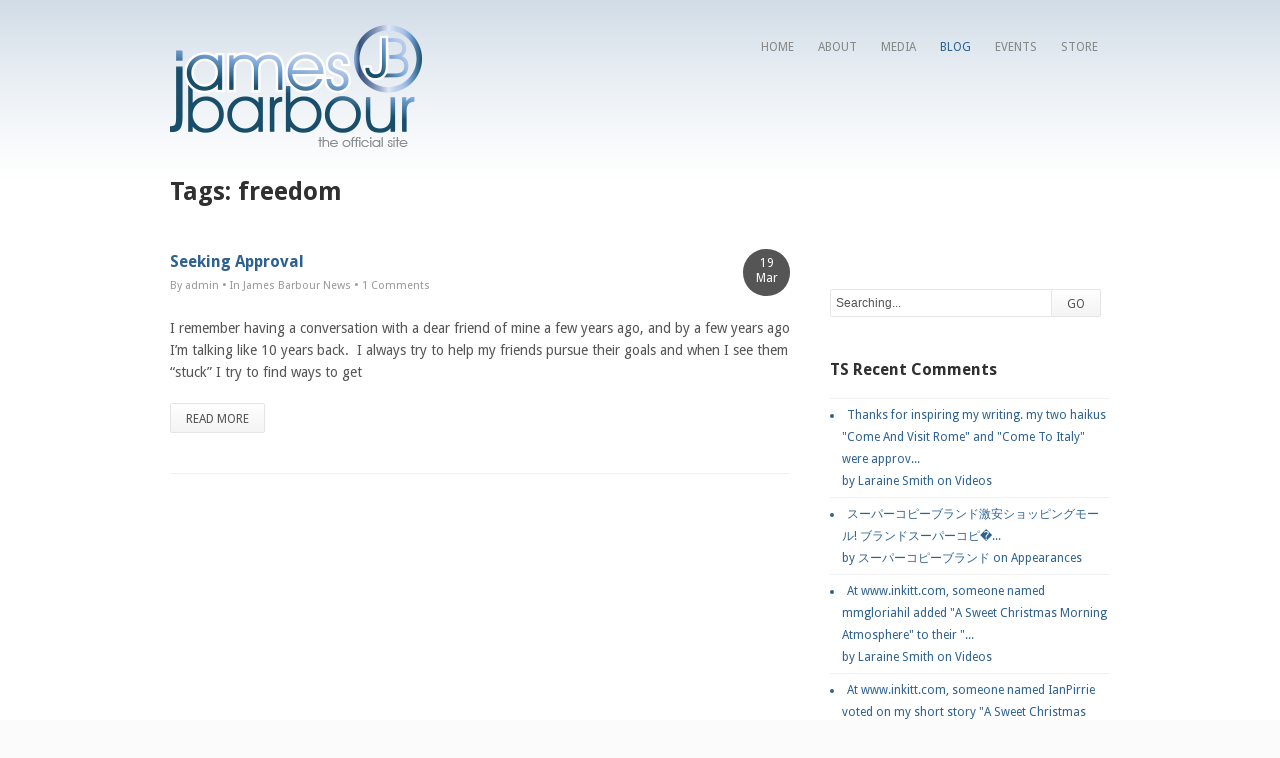

--- FILE ---
content_type: text/html; charset=UTF-8
request_url: https://jamesbarbour.com/tag/freedom/
body_size: 10498
content:
<!DOCTYPE html>
<html dir="ltr" lang="en-US" prefix="og: https://ogp.me/ns#" id="html">
<head>
<meta charset="UTF-8" />

<link rel="profile" href="http://gmpg.org/xfn/11" />



<link rel="alternate" id="templateurl" href="https://jamesbarbour.com/wp-content/themes/performs" />
<link rel="pingback" href="https://jamesbarbour.com/xmlrpc.php" />
<link href='https://fonts.googleapis.com/css?family=Droid+Sans:400,700' rel='stylesheet' type='text/css'>

<link rel="shortcut icon" href="https://jamesbarbour.com/wp-content/themes/performs/images/favicon.ico" />


	<style>img:is([sizes="auto" i], [sizes^="auto," i]) { contain-intrinsic-size: 3000px 1500px }</style>
	
		<!-- All in One SEO 4.8.1.1 - aioseo.com -->
		<title>freedom | James Barbour</title>
	<meta name="robots" content="max-image-preview:large" />
	<meta name="keywords" content="james barbour,braodway,the phantom of the opera,help,goals,dreams" />
	<link rel="canonical" href="https://jamesbarbour.com/tag/freedom/" />
	<meta name="generator" content="All in One SEO (AIOSEO) 4.8.1.1" />
		<script type="application/ld+json" class="aioseo-schema">
			{"@context":"https:\/\/schema.org","@graph":[{"@type":"BreadcrumbList","@id":"https:\/\/jamesbarbour.com\/tag\/freedom\/#breadcrumblist","itemListElement":[{"@type":"ListItem","@id":"https:\/\/jamesbarbour.com\/#listItem","position":1,"name":"Home","item":"https:\/\/jamesbarbour.com\/","nextItem":{"@type":"ListItem","@id":"https:\/\/jamesbarbour.com\/tag\/freedom\/#listItem","name":"freedom"}},{"@type":"ListItem","@id":"https:\/\/jamesbarbour.com\/tag\/freedom\/#listItem","position":2,"name":"freedom","previousItem":{"@type":"ListItem","@id":"https:\/\/jamesbarbour.com\/#listItem","name":"Home"}}]},{"@type":"CollectionPage","@id":"https:\/\/jamesbarbour.com\/tag\/freedom\/#collectionpage","url":"https:\/\/jamesbarbour.com\/tag\/freedom\/","name":"freedom | James Barbour","inLanguage":"en-US","isPartOf":{"@id":"https:\/\/jamesbarbour.com\/#website"},"breadcrumb":{"@id":"https:\/\/jamesbarbour.com\/tag\/freedom\/#breadcrumblist"}},{"@type":"Organization","@id":"https:\/\/jamesbarbour.com\/#organization","name":"James Barbour","description":"The Best Voice On Broadway","url":"https:\/\/jamesbarbour.com\/","sameAs":["https:\/\/facebook.com\/jamesbarbournow","https:\/\/x.com\/jamesbarbournow","https:\/\/instagram.com\/jamesbarbournow","https:\/\/tiktok.com\/@jamesbarbournow","https:\/\/pinterest.com\/jamesbarbournow","https:\/\/youtube.com\/jamesbarbournow","https:\/\/linkedin.com\/in\/jamesbarbournow"]},{"@type":"WebSite","@id":"https:\/\/jamesbarbour.com\/#website","url":"https:\/\/jamesbarbour.com\/","name":"James Barbour","description":"The Best Voice On Broadway","inLanguage":"en-US","publisher":{"@id":"https:\/\/jamesbarbour.com\/#organization"}}]}
		</script>
		<!-- All in One SEO -->

<link rel='dns-prefetch' href='//ws.sharethis.com' />
<link rel='dns-prefetch' href='//a.omappapi.com' />
<link rel="alternate" type="application/rss+xml" title="James Barbour &raquo; Feed" href="https://jamesbarbour.com/feed/" />
<link rel="alternate" type="application/rss+xml" title="James Barbour &raquo; Comments Feed" href="https://jamesbarbour.com/comments/feed/" />
<link rel="alternate" type="application/rss+xml" title="James Barbour &raquo; freedom Tag Feed" href="https://jamesbarbour.com/tag/freedom/feed/" />
		<!-- This site uses the Google Analytics by MonsterInsights plugin v9.11.1 - Using Analytics tracking - https://www.monsterinsights.com/ -->
		<!-- Note: MonsterInsights is not currently configured on this site. The site owner needs to authenticate with Google Analytics in the MonsterInsights settings panel. -->
					<!-- No tracking code set -->
				<!-- / Google Analytics by MonsterInsights -->
		<script type="text/javascript">
/* <![CDATA[ */
window._wpemojiSettings = {"baseUrl":"https:\/\/s.w.org\/images\/core\/emoji\/16.0.1\/72x72\/","ext":".png","svgUrl":"https:\/\/s.w.org\/images\/core\/emoji\/16.0.1\/svg\/","svgExt":".svg","source":{"concatemoji":"https:\/\/jamesbarbour.com\/wp-includes\/js\/wp-emoji-release.min.js?ver=6.8.3"}};
/*! This file is auto-generated */
!function(s,n){var o,i,e;function c(e){try{var t={supportTests:e,timestamp:(new Date).valueOf()};sessionStorage.setItem(o,JSON.stringify(t))}catch(e){}}function p(e,t,n){e.clearRect(0,0,e.canvas.width,e.canvas.height),e.fillText(t,0,0);var t=new Uint32Array(e.getImageData(0,0,e.canvas.width,e.canvas.height).data),a=(e.clearRect(0,0,e.canvas.width,e.canvas.height),e.fillText(n,0,0),new Uint32Array(e.getImageData(0,0,e.canvas.width,e.canvas.height).data));return t.every(function(e,t){return e===a[t]})}function u(e,t){e.clearRect(0,0,e.canvas.width,e.canvas.height),e.fillText(t,0,0);for(var n=e.getImageData(16,16,1,1),a=0;a<n.data.length;a++)if(0!==n.data[a])return!1;return!0}function f(e,t,n,a){switch(t){case"flag":return n(e,"\ud83c\udff3\ufe0f\u200d\u26a7\ufe0f","\ud83c\udff3\ufe0f\u200b\u26a7\ufe0f")?!1:!n(e,"\ud83c\udde8\ud83c\uddf6","\ud83c\udde8\u200b\ud83c\uddf6")&&!n(e,"\ud83c\udff4\udb40\udc67\udb40\udc62\udb40\udc65\udb40\udc6e\udb40\udc67\udb40\udc7f","\ud83c\udff4\u200b\udb40\udc67\u200b\udb40\udc62\u200b\udb40\udc65\u200b\udb40\udc6e\u200b\udb40\udc67\u200b\udb40\udc7f");case"emoji":return!a(e,"\ud83e\udedf")}return!1}function g(e,t,n,a){var r="undefined"!=typeof WorkerGlobalScope&&self instanceof WorkerGlobalScope?new OffscreenCanvas(300,150):s.createElement("canvas"),o=r.getContext("2d",{willReadFrequently:!0}),i=(o.textBaseline="top",o.font="600 32px Arial",{});return e.forEach(function(e){i[e]=t(o,e,n,a)}),i}function t(e){var t=s.createElement("script");t.src=e,t.defer=!0,s.head.appendChild(t)}"undefined"!=typeof Promise&&(o="wpEmojiSettingsSupports",i=["flag","emoji"],n.supports={everything:!0,everythingExceptFlag:!0},e=new Promise(function(e){s.addEventListener("DOMContentLoaded",e,{once:!0})}),new Promise(function(t){var n=function(){try{var e=JSON.parse(sessionStorage.getItem(o));if("object"==typeof e&&"number"==typeof e.timestamp&&(new Date).valueOf()<e.timestamp+604800&&"object"==typeof e.supportTests)return e.supportTests}catch(e){}return null}();if(!n){if("undefined"!=typeof Worker&&"undefined"!=typeof OffscreenCanvas&&"undefined"!=typeof URL&&URL.createObjectURL&&"undefined"!=typeof Blob)try{var e="postMessage("+g.toString()+"("+[JSON.stringify(i),f.toString(),p.toString(),u.toString()].join(",")+"));",a=new Blob([e],{type:"text/javascript"}),r=new Worker(URL.createObjectURL(a),{name:"wpTestEmojiSupports"});return void(r.onmessage=function(e){c(n=e.data),r.terminate(),t(n)})}catch(e){}c(n=g(i,f,p,u))}t(n)}).then(function(e){for(var t in e)n.supports[t]=e[t],n.supports.everything=n.supports.everything&&n.supports[t],"flag"!==t&&(n.supports.everythingExceptFlag=n.supports.everythingExceptFlag&&n.supports[t]);n.supports.everythingExceptFlag=n.supports.everythingExceptFlag&&!n.supports.flag,n.DOMReady=!1,n.readyCallback=function(){n.DOMReady=!0}}).then(function(){return e}).then(function(){var e;n.supports.everything||(n.readyCallback(),(e=n.source||{}).concatemoji?t(e.concatemoji):e.wpemoji&&e.twemoji&&(t(e.twemoji),t(e.wpemoji)))}))}((window,document),window._wpemojiSettings);
/* ]]> */
</script>
<link rel='stylesheet' id='nivoslider-css' href='https://jamesbarbour.com/wp-content/plugins/nivo-slider/scripts/nivo-slider/nivo-slider.css?ver=6.8.3' type='text/css' media='all' />
<link rel='stylesheet' id='general-css-css' href='https://jamesbarbour.com/wp-content/themes/performs/style.css?ver=6.8.3' type='text/css' media='all' />
<link rel='stylesheet' id='noscript-css-css' href='https://jamesbarbour.com/wp-content/themes/performs/noscript.css?ver=6.8.3' type='text/css' media='screen, all' />
<link rel='stylesheet' id='prettyPhoto-css-css' href='https://jamesbarbour.com/wp-content/themes/performs/prettyPhoto.css?ver=6.8.3' type='text/css' media='screen, all' />
<link rel='stylesheet' id='skitter-css-css' href='https://jamesbarbour.com/wp-content/themes/performs/skitter.css?ver=6.8.3' type='text/css' media='screen, all' />
<link rel='stylesheet' id='default.css-css' href='https://jamesbarbour.com/wp-content/themes/performs/styles/default.css?ver=6.8.3' type='text/css' media='all' />
<style id='wp-emoji-styles-inline-css' type='text/css'>

	img.wp-smiley, img.emoji {
		display: inline !important;
		border: none !important;
		box-shadow: none !important;
		height: 1em !important;
		width: 1em !important;
		margin: 0 0.07em !important;
		vertical-align: -0.1em !important;
		background: none !important;
		padding: 0 !important;
	}
</style>
<link rel='stylesheet' id='wp-block-library-css' href='https://jamesbarbour.com/wp-includes/css/dist/block-library/style.min.css?ver=6.8.3' type='text/css' media='all' />
<style id='classic-theme-styles-inline-css' type='text/css'>
/*! This file is auto-generated */
.wp-block-button__link{color:#fff;background-color:#32373c;border-radius:9999px;box-shadow:none;text-decoration:none;padding:calc(.667em + 2px) calc(1.333em + 2px);font-size:1.125em}.wp-block-file__button{background:#32373c;color:#fff;text-decoration:none}
</style>
<style id='global-styles-inline-css' type='text/css'>
:root{--wp--preset--aspect-ratio--square: 1;--wp--preset--aspect-ratio--4-3: 4/3;--wp--preset--aspect-ratio--3-4: 3/4;--wp--preset--aspect-ratio--3-2: 3/2;--wp--preset--aspect-ratio--2-3: 2/3;--wp--preset--aspect-ratio--16-9: 16/9;--wp--preset--aspect-ratio--9-16: 9/16;--wp--preset--color--black: #000000;--wp--preset--color--cyan-bluish-gray: #abb8c3;--wp--preset--color--white: #ffffff;--wp--preset--color--pale-pink: #f78da7;--wp--preset--color--vivid-red: #cf2e2e;--wp--preset--color--luminous-vivid-orange: #ff6900;--wp--preset--color--luminous-vivid-amber: #fcb900;--wp--preset--color--light-green-cyan: #7bdcb5;--wp--preset--color--vivid-green-cyan: #00d084;--wp--preset--color--pale-cyan-blue: #8ed1fc;--wp--preset--color--vivid-cyan-blue: #0693e3;--wp--preset--color--vivid-purple: #9b51e0;--wp--preset--gradient--vivid-cyan-blue-to-vivid-purple: linear-gradient(135deg,rgba(6,147,227,1) 0%,rgb(155,81,224) 100%);--wp--preset--gradient--light-green-cyan-to-vivid-green-cyan: linear-gradient(135deg,rgb(122,220,180) 0%,rgb(0,208,130) 100%);--wp--preset--gradient--luminous-vivid-amber-to-luminous-vivid-orange: linear-gradient(135deg,rgba(252,185,0,1) 0%,rgba(255,105,0,1) 100%);--wp--preset--gradient--luminous-vivid-orange-to-vivid-red: linear-gradient(135deg,rgba(255,105,0,1) 0%,rgb(207,46,46) 100%);--wp--preset--gradient--very-light-gray-to-cyan-bluish-gray: linear-gradient(135deg,rgb(238,238,238) 0%,rgb(169,184,195) 100%);--wp--preset--gradient--cool-to-warm-spectrum: linear-gradient(135deg,rgb(74,234,220) 0%,rgb(151,120,209) 20%,rgb(207,42,186) 40%,rgb(238,44,130) 60%,rgb(251,105,98) 80%,rgb(254,248,76) 100%);--wp--preset--gradient--blush-light-purple: linear-gradient(135deg,rgb(255,206,236) 0%,rgb(152,150,240) 100%);--wp--preset--gradient--blush-bordeaux: linear-gradient(135deg,rgb(254,205,165) 0%,rgb(254,45,45) 50%,rgb(107,0,62) 100%);--wp--preset--gradient--luminous-dusk: linear-gradient(135deg,rgb(255,203,112) 0%,rgb(199,81,192) 50%,rgb(65,88,208) 100%);--wp--preset--gradient--pale-ocean: linear-gradient(135deg,rgb(255,245,203) 0%,rgb(182,227,212) 50%,rgb(51,167,181) 100%);--wp--preset--gradient--electric-grass: linear-gradient(135deg,rgb(202,248,128) 0%,rgb(113,206,126) 100%);--wp--preset--gradient--midnight: linear-gradient(135deg,rgb(2,3,129) 0%,rgb(40,116,252) 100%);--wp--preset--font-size--small: 13px;--wp--preset--font-size--medium: 20px;--wp--preset--font-size--large: 36px;--wp--preset--font-size--x-large: 42px;--wp--preset--spacing--20: 0.44rem;--wp--preset--spacing--30: 0.67rem;--wp--preset--spacing--40: 1rem;--wp--preset--spacing--50: 1.5rem;--wp--preset--spacing--60: 2.25rem;--wp--preset--spacing--70: 3.38rem;--wp--preset--spacing--80: 5.06rem;--wp--preset--shadow--natural: 6px 6px 9px rgba(0, 0, 0, 0.2);--wp--preset--shadow--deep: 12px 12px 50px rgba(0, 0, 0, 0.4);--wp--preset--shadow--sharp: 6px 6px 0px rgba(0, 0, 0, 0.2);--wp--preset--shadow--outlined: 6px 6px 0px -3px rgba(255, 255, 255, 1), 6px 6px rgba(0, 0, 0, 1);--wp--preset--shadow--crisp: 6px 6px 0px rgba(0, 0, 0, 1);}:where(.is-layout-flex){gap: 0.5em;}:where(.is-layout-grid){gap: 0.5em;}body .is-layout-flex{display: flex;}.is-layout-flex{flex-wrap: wrap;align-items: center;}.is-layout-flex > :is(*, div){margin: 0;}body .is-layout-grid{display: grid;}.is-layout-grid > :is(*, div){margin: 0;}:where(.wp-block-columns.is-layout-flex){gap: 2em;}:where(.wp-block-columns.is-layout-grid){gap: 2em;}:where(.wp-block-post-template.is-layout-flex){gap: 1.25em;}:where(.wp-block-post-template.is-layout-grid){gap: 1.25em;}.has-black-color{color: var(--wp--preset--color--black) !important;}.has-cyan-bluish-gray-color{color: var(--wp--preset--color--cyan-bluish-gray) !important;}.has-white-color{color: var(--wp--preset--color--white) !important;}.has-pale-pink-color{color: var(--wp--preset--color--pale-pink) !important;}.has-vivid-red-color{color: var(--wp--preset--color--vivid-red) !important;}.has-luminous-vivid-orange-color{color: var(--wp--preset--color--luminous-vivid-orange) !important;}.has-luminous-vivid-amber-color{color: var(--wp--preset--color--luminous-vivid-amber) !important;}.has-light-green-cyan-color{color: var(--wp--preset--color--light-green-cyan) !important;}.has-vivid-green-cyan-color{color: var(--wp--preset--color--vivid-green-cyan) !important;}.has-pale-cyan-blue-color{color: var(--wp--preset--color--pale-cyan-blue) !important;}.has-vivid-cyan-blue-color{color: var(--wp--preset--color--vivid-cyan-blue) !important;}.has-vivid-purple-color{color: var(--wp--preset--color--vivid-purple) !important;}.has-black-background-color{background-color: var(--wp--preset--color--black) !important;}.has-cyan-bluish-gray-background-color{background-color: var(--wp--preset--color--cyan-bluish-gray) !important;}.has-white-background-color{background-color: var(--wp--preset--color--white) !important;}.has-pale-pink-background-color{background-color: var(--wp--preset--color--pale-pink) !important;}.has-vivid-red-background-color{background-color: var(--wp--preset--color--vivid-red) !important;}.has-luminous-vivid-orange-background-color{background-color: var(--wp--preset--color--luminous-vivid-orange) !important;}.has-luminous-vivid-amber-background-color{background-color: var(--wp--preset--color--luminous-vivid-amber) !important;}.has-light-green-cyan-background-color{background-color: var(--wp--preset--color--light-green-cyan) !important;}.has-vivid-green-cyan-background-color{background-color: var(--wp--preset--color--vivid-green-cyan) !important;}.has-pale-cyan-blue-background-color{background-color: var(--wp--preset--color--pale-cyan-blue) !important;}.has-vivid-cyan-blue-background-color{background-color: var(--wp--preset--color--vivid-cyan-blue) !important;}.has-vivid-purple-background-color{background-color: var(--wp--preset--color--vivid-purple) !important;}.has-black-border-color{border-color: var(--wp--preset--color--black) !important;}.has-cyan-bluish-gray-border-color{border-color: var(--wp--preset--color--cyan-bluish-gray) !important;}.has-white-border-color{border-color: var(--wp--preset--color--white) !important;}.has-pale-pink-border-color{border-color: var(--wp--preset--color--pale-pink) !important;}.has-vivid-red-border-color{border-color: var(--wp--preset--color--vivid-red) !important;}.has-luminous-vivid-orange-border-color{border-color: var(--wp--preset--color--luminous-vivid-orange) !important;}.has-luminous-vivid-amber-border-color{border-color: var(--wp--preset--color--luminous-vivid-amber) !important;}.has-light-green-cyan-border-color{border-color: var(--wp--preset--color--light-green-cyan) !important;}.has-vivid-green-cyan-border-color{border-color: var(--wp--preset--color--vivid-green-cyan) !important;}.has-pale-cyan-blue-border-color{border-color: var(--wp--preset--color--pale-cyan-blue) !important;}.has-vivid-cyan-blue-border-color{border-color: var(--wp--preset--color--vivid-cyan-blue) !important;}.has-vivid-purple-border-color{border-color: var(--wp--preset--color--vivid-purple) !important;}.has-vivid-cyan-blue-to-vivid-purple-gradient-background{background: var(--wp--preset--gradient--vivid-cyan-blue-to-vivid-purple) !important;}.has-light-green-cyan-to-vivid-green-cyan-gradient-background{background: var(--wp--preset--gradient--light-green-cyan-to-vivid-green-cyan) !important;}.has-luminous-vivid-amber-to-luminous-vivid-orange-gradient-background{background: var(--wp--preset--gradient--luminous-vivid-amber-to-luminous-vivid-orange) !important;}.has-luminous-vivid-orange-to-vivid-red-gradient-background{background: var(--wp--preset--gradient--luminous-vivid-orange-to-vivid-red) !important;}.has-very-light-gray-to-cyan-bluish-gray-gradient-background{background: var(--wp--preset--gradient--very-light-gray-to-cyan-bluish-gray) !important;}.has-cool-to-warm-spectrum-gradient-background{background: var(--wp--preset--gradient--cool-to-warm-spectrum) !important;}.has-blush-light-purple-gradient-background{background: var(--wp--preset--gradient--blush-light-purple) !important;}.has-blush-bordeaux-gradient-background{background: var(--wp--preset--gradient--blush-bordeaux) !important;}.has-luminous-dusk-gradient-background{background: var(--wp--preset--gradient--luminous-dusk) !important;}.has-pale-ocean-gradient-background{background: var(--wp--preset--gradient--pale-ocean) !important;}.has-electric-grass-gradient-background{background: var(--wp--preset--gradient--electric-grass) !important;}.has-midnight-gradient-background{background: var(--wp--preset--gradient--midnight) !important;}.has-small-font-size{font-size: var(--wp--preset--font-size--small) !important;}.has-medium-font-size{font-size: var(--wp--preset--font-size--medium) !important;}.has-large-font-size{font-size: var(--wp--preset--font-size--large) !important;}.has-x-large-font-size{font-size: var(--wp--preset--font-size--x-large) !important;}
:where(.wp-block-post-template.is-layout-flex){gap: 1.25em;}:where(.wp-block-post-template.is-layout-grid){gap: 1.25em;}
:where(.wp-block-columns.is-layout-flex){gap: 2em;}:where(.wp-block-columns.is-layout-grid){gap: 2em;}
:root :where(.wp-block-pullquote){font-size: 1.5em;line-height: 1.6;}
</style>
<link rel='stylesheet' id='ytirstylesheet-css' href='https://jamesbarbour.com/wp-content/plugins/featured-youtubeimage-slider/css/style.css?ver=6.8.3' type='text/css' media='all' />
<link rel='stylesheet' id='LeadConnector-css' href='https://jamesbarbour.com/wp-content/plugins/leadconnector/public/css/lc-public.css?ver=3.0.7' type='text/css' media='all' />
<link rel='stylesheet' id='arve-css' href='https://jamesbarbour.com/wp-content/plugins/advanced-responsive-video-embedder/build/main.css?ver=10.6.12' type='text/css' media='all' />
<style id='akismet-widget-style-inline-css' type='text/css'>

			.a-stats {
				--akismet-color-mid-green: #357b49;
				--akismet-color-white: #fff;
				--akismet-color-light-grey: #f6f7f7;

				max-width: 350px;
				width: auto;
			}

			.a-stats * {
				all: unset;
				box-sizing: border-box;
			}

			.a-stats strong {
				font-weight: 600;
			}

			.a-stats a.a-stats__link,
			.a-stats a.a-stats__link:visited,
			.a-stats a.a-stats__link:active {
				background: var(--akismet-color-mid-green);
				border: none;
				box-shadow: none;
				border-radius: 8px;
				color: var(--akismet-color-white);
				cursor: pointer;
				display: block;
				font-family: -apple-system, BlinkMacSystemFont, 'Segoe UI', 'Roboto', 'Oxygen-Sans', 'Ubuntu', 'Cantarell', 'Helvetica Neue', sans-serif;
				font-weight: 500;
				padding: 12px;
				text-align: center;
				text-decoration: none;
				transition: all 0.2s ease;
			}

			/* Extra specificity to deal with TwentyTwentyOne focus style */
			.widget .a-stats a.a-stats__link:focus {
				background: var(--akismet-color-mid-green);
				color: var(--akismet-color-white);
				text-decoration: none;
			}

			.a-stats a.a-stats__link:hover {
				filter: brightness(110%);
				box-shadow: 0 4px 12px rgba(0, 0, 0, 0.06), 0 0 2px rgba(0, 0, 0, 0.16);
			}

			.a-stats .count {
				color: var(--akismet-color-white);
				display: block;
				font-size: 1.5em;
				line-height: 1.4;
				padding: 0 13px;
				white-space: nowrap;
			}
		
</style>
<script type="text/javascript" src="https://jamesbarbour.com/wp-includes/js/jquery/jquery.min.js?ver=3.7.1" id="jquery-core-js"></script>
<script type="text/javascript" src="https://jamesbarbour.com/wp-includes/js/jquery/jquery-migrate.min.js?ver=3.4.1" id="jquery-migrate-js"></script>
<script type="text/javascript" src="https://jamesbarbour.com/wp-content/themes/performs/js/jquery.prettyPhoto.js?ver=6.8.3" id="jprettyPhoto-js"></script>
<script type="text/javascript" src="https://jamesbarbour.com/wp-content/themes/performs/js/ts-portfolio-fade.js?ver=6.8.3" id="jportfoliofade-js"></script>
<script type="text/javascript" src="https://jamesbarbour.com/wp-content/themes/performs/js/jquery.cycle.all.min.js?ver=6.8.3" id="jcycle-js"></script>
<script type="text/javascript" src="https://jamesbarbour.com/wp-content/themes/performs/js/hoverIntent.js?ver=6.8.3" id="jhoverIntent-js"></script>
<script type="text/javascript" src="https://jamesbarbour.com/wp-content/themes/performs/js/jquery.easing.1.3.js?ver=6.8.3" id="jeasing-js"></script>
<script type="text/javascript" src="https://jamesbarbour.com/wp-content/themes/performs/js/superfish.js?ver=6.8.3" id="jsuperfish-js"></script>
<script type="text/javascript" src="https://jamesbarbour.com/wp-content/themes/performs/js/supersubs.js?ver=6.8.3" id="jsupersubs-js"></script>
<script type="text/javascript" src="https://ws.sharethis.com/button/buttons.js?ver=6.8.3" id="sharethis-js"></script>
<link rel="https://api.w.org/" href="https://jamesbarbour.com/wp-json/" /><link rel="alternate" title="JSON" type="application/json" href="https://jamesbarbour.com/wp-json/wp/v2/tags/240" /><link rel="EditURI" type="application/rsd+xml" title="RSD" href="https://jamesbarbour.com/xmlrpc.php?rsd" />
<meta name="generator" content="WordPress 6.8.3" />
<meta name="facebook-domain-verification" content="w3amiwthneix91aowwbqib25fph88f" /><style type="text/css">.recentcomments a{display:inline !important;padding:0 !important;margin:0 !important;}</style><style type="text/css">.recentcomments a{display:inline !important;padding:0 !important;margin:0 !important;}</style><!-- ////////////////////////////////// -->
<!-- //      Javascript Files        // -->
<!-- ////////////////////////////////// -->
<script type="text/javascript">
jQuery(document).ready(function(){

	

	//Menu
	jQuery("ul.sf-menu").supersubs({ 
	minWidth		: 12,		// requires em unit.
	maxWidth		: 15,		// requires em unit.
	extraWidth		: 1	// extra width can ensure lines don't sometimes turn over due to slight browser differences in how they round-off values
						   // due to slight rounding differences and font-family 
	}).superfish();  // call supersubs first, then superfish, so that subs are 
					 // not display:none when measuring. Call before initialising 

	//jQuery tab
	jQuery(".tab-content").hide(); //Hide all content
	jQuery("ul.tabs li:first").addClass("active").show(); //Activate first tab
	jQuery(".tab-content:first").show(); //Show first tab content
	//On Click Event
	jQuery("ul.tabs li").click(function() {
		jQuery("ul.tabs li").removeClass("active"); //Remove any "active" class
		jQuery(this).addClass("active"); //Add "active" class to selected tab
		jQuery(".tab-content").hide(); //Hide all tab content
		var activeTab = jQuery(this).find("a").attr("href"); //Find the rel attribute value to identify the active tab + content
		jQuery(activeTab).fadeIn(200); //Fade in the active content
		return false;
	});
	
	//jQuery toggle
	jQuery(".toggle_container").hide();
	jQuery("h2.trigger").click(function(){
		jQuery(this).toggleClass("active").next().slideToggle("slow");
	});
	
	//Widget testimonial
	function onAfter(curr, next, opts, fwd) {
	  var $ht = jQuery(this).height();
	
	  //set the container's height to that of the current slide
	  jQuery(this).parent().animate({height: $ht});
	}
	
	jQuery('.boxslideshow').cycle({
	timeout: 6000,
	fx:      'fade',       
	pause:   0,
	cleartypeNoBg:true,
	pauseOnPagerHover: 0,
	after: onAfter
	});
	
	jQuery('.boxslideshow2').cycle({
	timeout: 6000,
	fx:      'scrollUp',       
	pause:   0,
	cleartypeNoBg:true,
	pauseOnPagerHover: 0,
	after: onAfter
	});

	// Portfolio Lightbox
	jQuery("a[rel^='prettyPhoto']").prettyPhoto({animationSpeed:'slow',theme:'facebook',slideshow:2000, gallery_markup:""});

	
		
});
</script>
		
        
		<style type="text/css" media="screen">
			body{
			color:;
						}
			
			#wrapper-top{
			border-color:;
						}
			#wrapper-header{
									}
			#wrapper-content{
						}
			#wrapper-beforefooter{
									}
			#wrapper-footer{
						}
			
			
			/*=== BODY AND CONTENT === */
			a, a:visited, .colortext, #sidebar ul li a, #sidebar ul li a:visited, #sidebar ul li li, ul.tabs li a:hover, html ul.tabs li.active,
			html ul.tabs li.active a:hover,
			html ul.tabs li.active a,
			.testi-info{color:;}
			a:hover, #sidebar ul li li:hover, #sidebar ul li a:hover{color:;}
			h1, h2, h3, h4, h5, h6, .pagetitle a, .pagetitle a:visited{color:;}
			
			#sidebar .widget_text ul li,
			#sidebar .widget_text ul li:hover,
			#sidebar ul li.widget_ts_recent_posts a,
			#sidebar ul li.widget_ts_recent_posts a:visited,
			#sidebar ul li.widget_ts_recent_posts li a:hover,
			#sidebar ul li.widget_ts_recent_posts li:hover,
			.testi-desc, .testi-quote p, ul.tabs li a, ul.tabs li a:visited{color:;}
			
			.entry-utility, .entry-utility a, .entry-utility a:visited{color:;}
			
			/* dropcaps */
			.post-date, .dropcap2, .dropcap3{
			background-color:;
			color:;
			}
			
			
			/* border and line */
			hr {
			color:;
			background:;
			}
			
			
			.separator.line div, .ts-display-separator div,  #content .wp-caption{background:;}
			.post, #sidebar ul li li, #sidebar ul li li:first-child, #tab-body, .ts-testimonial, #entry-author-info, #content .gallery img, .commentlist .comment-body,
			table th, table, tr td, input[type="text"], input[type="password"],textarea, select, #searchform input[type="submit"] {
			border-color:;
			}
			
			.frame, .ts-display-pf-col-2 .ts-display-pf-img, .ts-display-pf-col-3 .ts-display-pf-img, .ts-display-pf-col-4 .ts-display-pf-img, .ts-display-pf-col-6 .ts-display-pf-img, .sticky, #portfolio-gallery #frame-slider-portfolio img{	
			border-color:;
			background:;
			}
			
			/* button */
			.button, .button:visited, input[type="submit"]{
			color:;
			border-color:;
			background:;
			background: -webkit-gradient(linear, left top, left bottom, from(), to());
			background: -moz-linear-gradient(top,  ,  );
			background: -o-linear-gradient(top,  ,  );
			filter:  progid:DXImageTransform.Microsoft.gradient(startColorstr='', endColorstr='');
			}
			
			.button:hover, input[type="submit"]:hover{
				color:;
				background:;
				background: -webkit-gradient(linear, left top, left bottom, from(), to());
				background: -moz-linear-gradient(top,  ,  );
				background: -o-linear-gradient(top,  ,  );
				filter:  progid:DXImageTransform.Microsoft.gradient(startColorstr='', endColorstr='');
			}
			
			
			/*=== TOP AND MENU === */
			#topnav a, .sf-menu a, .sf-menu a:visited{color:}
			#topnav a:hover,
			#topnav li a:hover,
			#topnav .current_page_item > a, #topnav  .current_page_item > a:hover,
			#topnav .current_page_parent > a, #topnav .current_page_parent > a:hover,
			#topnav .current-menu-parent > a, #topnav .current-menu-parent > a:hover,
			#topnav .current-menu-item > a, #topnav .current-menu-item > a:hover
			{color:}
			
			  	/* sub menu */
				#topnav ul a, .sf-menu ul a, .sf-menu ul a:visited{color:}
				#topnav ul .current_page_item > a,
				#topnav ul .current_page_parent > a, #topnav ul .current_page_parent > a:hover,
				#topnav ul .current-menu-parent > a, #topnav ul .current-menu-parent > a:hover,
				#topnav ul .current-menu-item a, #topnav ul .current-menu-item > a:hover,
				#topnav ul li a:hover{color: !important}
				.sf-menu ul, .sf-menu li li{border-color:}
				.sf-menu li li{background:}
				
			
			/*=== HEADER === */
			.pagetitle{color:}
			.label_skitter h3, .label_skitter h3 a, .label_skitter h3 a:visited{color: !important}
			.label_skitter{
			color:;
			background:; 
			}
			
			/*=== BOTTOM === */
			.foot-col .widget-title{color:}
			.foot-col .widget-container li{border-color:}
			.foot-col .widget-container, .foot-col .widget-container li a, .foot-col .widget-container li a:visited{color:}
			.foot-col .widget-container li a:hover{color:}
			
			/*=== FOOTER === */
			#footer, #footer a, #footer a:visited{color:;}
			
        </style>
        
       <meta name="google-site-verification" content="TVhOoLRPKLtQNttOSz5KeKVSbROiGqRu0tNP2KCiRco" />
</head>

<body class="archive tag tag-freedom tag-240 wp-theme-performs">
<div id="wrapper">
    
    <div id="wrapper-top">  
    	<div class="container">
        <div id="top">
            <div id="logo" class="four columns">
						        
            <a href="https://jamesbarbour.com/" title="James Barbour" >
                <img src="https://jamesbarbour.com/wp-content/uploads/2013/12/logo.png" alt="" />
            </a>
            
		        
            </div><!--#logo-->
            <div id="nav" class="eight columns">
				<ul id="topnav" class="sf-menu"><li id="menu-item-1045" class="menu-item menu-item-type-post_type menu-item-object-page menu-item-home menu-item-1045"><a href="https://jamesbarbour.com/">Home</a></li>
<li id="menu-item-1037" class="menu-item menu-item-type-post_type menu-item-object-page menu-item-1037"><a href="https://jamesbarbour.com/about-jamesbarbour/">About</a></li>
<li id="menu-item-829" class="menu-item menu-item-type-custom menu-item-object-custom menu-item-has-children menu-item-829"><a href="#">Media</a>
<ul class="sub-menu">
	<li id="menu-item-1041" class="menu-item menu-item-type-post_type menu-item-object-page menu-item-1041"><a href="https://jamesbarbour.com/photos/">Photos (Album Covers)</a></li>
	<li id="menu-item-1134" class="menu-item menu-item-type-post_type menu-item-object-page menu-item-1134"><a href="https://jamesbarbour.com/performance-photos/">Photos (Performance)</a></li>
	<li id="menu-item-854" class="menu-item menu-item-type-post_type menu-item-object-page menu-item-854"><a href="https://jamesbarbour.com/videos/">Videos</a></li>
	<li id="menu-item-1038" class="menu-item menu-item-type-post_type menu-item-object-page menu-item-1038"><a href="https://jamesbarbour.com/star-power-hour/">RADIO</a></li>
</ul>
</li>
<li id="menu-item-1049" class="menu-item menu-item-type-post_type menu-item-object-page current_page_parent menu-item-1049"><a href="https://jamesbarbour.com/blog/">BLOG</a></li>
<li id="menu-item-853" class="menu-item menu-item-type-post_type menu-item-object-page menu-item-853"><a href="https://jamesbarbour.com/calendar/">Events</a></li>
<li id="menu-item-1512" class="menu-item menu-item-type-post_type menu-item-object-page menu-item-has-children menu-item-1512"><a href="https://jamesbarbour.com/store/broadway-in-concert/">STORE</a>
<ul class="sub-menu">
	<li id="menu-item-1044" class="menu-item menu-item-type-post_type menu-item-object-page menu-item-1044"><a href="https://jamesbarbour.com/store/broadway-in-concert/">GET THE MUSIC</a></li>
	<li id="menu-item-1043" class="menu-item menu-item-type-post_type menu-item-object-page menu-item-1043"><a href="https://jamesbarbour.com/store/apparel/">APPAREL and FUN STUFF</a></li>
</ul>
</li>
</ul>            </div><!--#nav-->
            <div class="clear"></div>
        </div><!--#top-->
        </div><!--container-->
    </div><!--#wrapper-top-->
    
   
    <div id="wrapper-header">
    	<div class="container"> 
		<div id="header" class="twelve columns">
            
             <h1 class="pagetitle">Tags: <span>freedom</span> </h1>           <div id="fb-root"></div>
<script>(function(d, s, id) {
  var js, fjs = d.getElementsByTagName(s)[0];
  if (d.getElementById(id)) return;
  js = d.createElement(s); js.id = id;
  js.src = "//connect.facebook.net/en_US/all.js#xfbml=1&appId=553250351386860";
  fjs.parentNode.insertBefore(js, fjs);
}(document, 'script', 'facebook-jssdk'));</script>
		</div><!--#header-->
        </div><!--container-->
    </div><!--#wrapper-header-->

	    
	<div id="wrapper-content">
    	<div class="container">
		<div id="main-content" class="twelve columns">
        
            <div id="content" class="positionleft">
            	
				
            
					



		<div id="post-1529" class="post-1529 post type-post status-publish format-standard hentry category-james-barbour-news tag-broadway tag-dreams tag-elon-musk tag-freedom tag-goals tag-grant-cardone tag-hollywood tag-inner-strength tag-james-barbour tag-selfish tag-the-phantom-of-the-opera tag-truth">
    
    
            <div class="post-date">19<br />Mar</div>            
            <h2 class="posttitle"><a href="https://jamesbarbour.com/seeking-approval/" title="Permalink to Seeking Approval" rel="bookmark">Seeking Approval</a></h2>
            
                            <div class="entry-utility">
                <a href="https://jamesbarbour.com/author/admin/">By admin</a> &bull;
                In <a href="https://jamesbarbour.com/category/james-barbour-news/" rel="category tag">James Barbour News</a> &bull; 
                <a href="https://jamesbarbour.com/seeking-approval/#comments">1 Comments</a>            </div>
            
            <div id="postcontent" class="entry-content">
    
                        
                 <p>I remember having a conversation with a dear friend of mine a few years ago, and by a few years ago I&#8217;m talking like 10 years back.  I always try to help my friends pursue their goals and when I see them &#8220;stuck&#8221; I try to find ways to get</p>
         
                                
                    <a href="https://jamesbarbour.com/seeking-approval/" title="Permalink to Seeking Approval" rel="bookmark" class="button">Read More</a>
                    
                                         
                    <div id="share">
                        <span class='st_facebook_hcount' st_title='Seeking Approval' st_url='https://jamesbarbour.com/seeking-approval/' displayText='share'></span>
                        <span class='st_plusone_hcount' st_title='Seeking Approval' st_url='https://jamesbarbour.com/seeking-approval/' displayText='share'></span>
                        <span class='st_twitter_hcount' st_title='Seeking Approval' st_url='https://jamesbarbour.com/seeking-approval/' displayText='share'></span>
                    </div>
                                    
                                  
            </div>
            
		<div class="clear"></div>
	</div><!-- end .post -->
	
	


            </div><!-- .content -->
            
            <div id="sidebar" class="positionright">
           	 <noindex><div class="widget-area">
	<ul><li id="text-8" class="widget-container widget_text">			<div class="textwidget"><meta name="google-site-verification" content="lnL4ojwuwEKHAVQbSmkP9w6t7CbAaoCuAJj7UdIFsNE" /></div>
		</li></ul><ul><li id="search-2" class="widget-container widget_search"><form method="get" id="searchform" action="https://jamesbarbour.com/">
<div>
    <input type="text" name="s" id="s" value="Searching..." onfocus="if (this.value == 'Searching...')this.value = '';" onblur="if (this.value == '')this.value = 'Searching...';" />			<input type="submit" id="searchsubmit" value="Go" class="button" />
</div>
</form>

</li></ul><ul><li id="text-2" class="widget-container widget_text">			<div class="textwidget"></div>
		</li></ul>        <ul><li id="recent-comments-2" class="widget-container widget_recent_comments">            <h2 class="widget-title">TS Recent Comments</h2>            <ul id="ts-recent">
                            <li class="recentcomments">
                    Thanks for inspiring my writing. my two haikus "Come And Visit Rome" and "Come To Italy" were approv...                    <br />
                    by&nbsp;<a href="http://NONE" class="url" rel="ugc external nofollow">Laraine Smith</a> on <a href="https://jamesbarbour.com/videos/#comment-177871">Videos</a>                </li>
                            <li class="recentcomments">
                    スーパーコピーブランド激安ショッピングモール!
ブランドスーパーコピ�...                    <br />
                    by&nbsp;<a href="http://www.brandiwc.com" class="url" rel="ugc external nofollow">スーパーコピーブランド</a> on <a href="https://jamesbarbour.com/blog/appearances/#comment-177309">Appearances</a>                </li>
                            <li class="recentcomments">
                    At www.inkitt.com, someone named mmgloriahil added "A Sweet Christmas Morning Atmosphere" to their "...                    <br />
                    by&nbsp;Laraine Smith on <a href="https://jamesbarbour.com/videos/#comment-177100">Videos</a>                </li>
                            <li class="recentcomments">
                    At www.inkitt.com, someone named IanPirrie voted on my short story "A Sweet Christmas Morning Atmosp...                    <br />
                    by&nbsp;Laraine Smith on <a href="https://jamesbarbour.com/videos/#comment-176875">Videos</a>                </li>
                            <li class="recentcomments">
                    At www.poetrynation.com, my poem "Christmas Miracles" got 4 stars out of 5. At www.inkitt.com, this ...                    <br />
                    by&nbsp;Laraine Smith on <a href="https://jamesbarbour.com/videos/#comment-176526">Videos</a>                </li>
                        </ul>
        </li></ul><ul><li id="categories-2" class="widget-container widget_categories"><h2 class="widget-title">Categories</h2>
			<ul>
					<li class="cat-item cat-item-3"><a href="https://jamesbarbour.com/category/blog/">Blog</a>
</li>
	<li class="cat-item cat-item-14"><a href="https://jamesbarbour.com/category/james-barbour-news/concerts/">Concerts</a>
</li>
	<li class="cat-item cat-item-4"><a href="https://jamesbarbour.com/category/design-2/">Design</a>
</li>
	<li class="cat-item cat-item-1"><a href="https://jamesbarbour.com/category/james-barbour-news/">James Barbour News</a>
</li>
	<li class="cat-item cat-item-13"><a href="https://jamesbarbour.com/category/james-barbour-news/sph/">Star Power Hour</a>
</li>
	<li class="cat-item cat-item-232"><a href="https://jamesbarbour.com/category/weight-loss/">Weight Loss</a>
</li>
			</ul>

			</li></ul></div></noindex>            </div>
            
            <div class="clearfix"></div>
            
		</div><!-- #main-content -->
        </div><!--container-->
    </div><!--#wrapper-content-->
    

	<div id="wrapper-beforefooter">
		<div class="container foot-col">
				<div class="three columns">
              	 	<div class="widget-area">
	<div class="widget-bottom"><ul><li id="text-9" class="widget-container widget_text">			<div class="textwidget"><p><a href="https://app.gohighlevel.com/v2/preview/m37gkpRN6S7VGMe7NZ4M?notrack=true">Privacy Policy</a> &#8211; <a href="https://app.gohighlevel.com/v2/preview/lSjwNpEaDFroSNjLYV1j">Terms of Service</a></p>
</div>
		</li></ul></div></div>
				</div>
				<div class="three columns">
                	<div class="widget-area">
	<div class="widget-bottom"><ul><li id="text-7" class="widget-container widget_text">			<div class="textwidget"><p><strong><a href="https://app.gohighlevel.com/v2/preview/m37gkpRN6S7VGMe7NZ4M?notrack=true">Privacy Policy</a></strong></p>
<p><strong><a href="https://app.gohighlevel.com/v2/preview/lSjwNpEaDFroSNjLYV1j">Terms of Service</a></strong></p>
</div>
		</li></ul></div></div>
				</div>
				<div class="three columns">
              	 <div class="widget-area">
	</div>
				</div>
				<div class="three columns">
                	<div class="widget-area">
	</div>
				</div>
				<div class="three columns">
                 <div class="widget-area">
	</div>
				</div>
		</div><!--container-->
	</div><!--#wrapper-beforefooter-->
    
	<div id="wrapper-footer">
		<div class="container">
            <div id="footer">
                <div id="copyright">
                Copyright &copy;2011-2025 <a href="https://jamesbarbour.com/">James Barbour.</a> Design by	<a href="http://templatesquare.com" title="">
			Templatesquare.com</a>
                        </div>
                <div id="sn"> 
                                </div><!--#sn-->
                <div class="clear"></div>
            </div><!--#footer-->
		</div><!--container-->
	</div><!--#wrapper-footer-->
    
</div><!-- end #wrapper -->	

<script type="text/javascript">jQuery('#noscript-css').remove();</script><!-- if javascript disable -->

<script type="speculationrules">
{"prefetch":[{"source":"document","where":{"and":[{"href_matches":"\/*"},{"not":{"href_matches":["\/wp-*.php","\/wp-admin\/*","\/wp-content\/uploads\/*","\/wp-content\/*","\/wp-content\/plugins\/*","\/wp-content\/themes\/performs\/*","\/*\\?(.+)"]}},{"not":{"selector_matches":"a[rel~=\"nofollow\"]"}},{"not":{"selector_matches":".no-prefetch, .no-prefetch a"}}]},"eagerness":"conservative"}]}
</script>
<!-- This site is converting visitors into subscribers and customers with OptinMonster - http://optinmonster.com --><div id="om-idp3df8dsmn8b4sq-holder"></div><script>var idp3df8dsmn8b4sq,idp3df8dsmn8b4sq_poll=function(){var r=0;return function(n,l){clearInterval(r),r=setInterval(n,l)}}();!function(e,t,n){if(e.getElementById(n)){idp3df8dsmn8b4sq_poll(function(){if(window['om_loaded']){if(!idp3df8dsmn8b4sq){idp3df8dsmn8b4sq=new OptinMonsterApp();return idp3df8dsmn8b4sq.init({u:"18076.321719",staging:0,dev:0,beta:0});}}},25);return;}var d=false,o=e.createElement(t);o.id=n,o.src="//a.optnmnstr.com/app/js/api.min.js",o.onload=o.onreadystatechange=function(){if(!d){if(!this.readyState||this.readyState==="loaded"||this.readyState==="complete"){try{d=om_loaded=true;idp3df8dsmn8b4sq=new OptinMonsterApp();idp3df8dsmn8b4sq.init({u:"18076.321719",staging:0,dev:0,beta:0});o.onload=o.onreadystatechange=null;}catch(t){}}}};(document.getElementsByTagName("head")[0]||document.documentElement).appendChild(o)}(document,"script","omapi-script");</script><!-- / OptinMonster -->		<script type="text/javascript">
		var idp3df8dsmn8b4sq_shortcode = true;		</script>
		<script type="text/javascript" id="jquery-ui-core-js-extra">
/* <![CDATA[ */
var cpmvc_ajax_object = {"url":"\/","nonce":"c6539c8142"};
/* ]]> */
</script>
<script type="text/javascript" src="https://jamesbarbour.com/wp-includes/js/jquery/ui/core.min.js?ver=1.13.3" id="jquery-ui-core-js"></script>
<script type="text/javascript" src="https://jamesbarbour.com/wp-includes/js/jquery/ui/tabs.min.js?ver=1.13.3" id="jquery-ui-tabs-js"></script>
<script>(function(d){var s=d.createElement("script");s.type="text/javascript";s.src="https://a.omappapi.com/app/js/api.min.js";s.async=true;s.id="omapi-script";d.getElementsByTagName("head")[0].appendChild(s);})(document);</script><script type="text/javascript" src="https://jamesbarbour.com/wp-content/plugins/optinmonster/assets/dist/js/helper.min.js?ver=2.16.19" id="optinmonster-wp-helper-js"></script>
		<script type="text/javascript">var omapi_localized = {
			ajax: 'https://jamesbarbour.com/wp-admin/admin-ajax.php?optin-monster-ajax-route=1',
			nonce: '1eef56fa24',
			slugs:
			{"idp3df8dsmn8b4sq":{"slug":"idp3df8dsmn8b4sq","mailpoet":false}}		};</script>
				<script type="text/javascript">var omapi_data = {"object_id":0,"object_key":"post_tag","object_type":"term","term_ids":[],"wp_json":"https:\/\/jamesbarbour.com\/wp-json","wc_active":false,"edd_active":false,"nonce":"417f1107f9"};</script>
		
</body>
</html>

--- FILE ---
content_type: text/css
request_url: https://jamesbarbour.com/wp-content/themes/performs/style.css?ver=6.8.3
body_size: 8582
content:
/*  
Theme Name: Performs
Theme URI: http://www.templatesquare.com/
Description: Performs is a simple, clean and modern WordPress Theme for corporate, business and portfolio sites. 
Version: 1.0
Author: templatesquare
Author URI: http://www.templatesquare.com/
License: GNU General Public License
License URI: license.txt
Tags: one-column, two-columns, left-sidebar, right-sidebar, fixed-width, custom-menu, editor-style, theme-options, translation-ready
*/


/* #Base 960 Grid
================================================== */

    .container					                { position: relative; width: 960px; margin: 0 auto; padding: 0; }
    .column, .columns                           { float: left; display: inline; margin-left: 10px; margin-right: 10px; }
    .row                                        { margin-bottom: 20px; }

    /* Nested Column Classes */
    .column.alpha, .columns.alpha               { margin-left: 0; }
    .column.omega, .columns.omega               { margin-right: 0; }

    /* Base Grid */	
	.container .one.column						{ width: 60px;  }
	.container .two.columns 					{ width: 140px; }
	.container .three.columns 					{ width: 220px; }
	.container .four.columns 					{ width: 300px; }
	.container .five.columns 					{ width: 380px; }
	.container .six.columns 					{ width: 460px; }
	.container .seven.columns 					{ width: 540px; }
	.container .eight.columns 					{ width: 620px; }
	.container .nine.columns 					{ width: 700px; }
	.container .ten.columns 					{ width: 780px; }
	.container .eleven.columns 					{ width: 860px; }
	.container .twelve.columns 					{ width: 940px; }

    /* Offsets */
	
	.container .offset-by-one                	{ padding-left: 80px;  }
    .container .offset-by-two                	{ padding-left: 160px; }
    .container .offset-by-three              	{ padding-left: 240px; }
    .container .offset-by-four               	{ padding-left: 320px; }
    .container .offset-by-five               	{ padding-left: 400px; }
    .container .offset-by-six                	{ padding-left: 480px; }
    .container .offset-by-seven              	{ padding-left: 560px; }
    .container .offset-by-eight              	{ padding-left: 640px; }
    .container .offset-by-nine               	{ padding-left: 720px; }
    .container .offset-by-ten                	{ padding-left: 800px; }
    .container .offset-by-eleven             	{ padding-left: 880px; }
	

	/* Self Clearing Goodness */
    .container:after { content: "\0020"; display: block; height: 0; clear: both; visibility: hidden; }

    /* Use clearfix class on parent to clear nested columns,
    or wrap each row of columns in a <div class="row"> */
    .clearfix:before,
    .clearfix:after,
    .row:before,
    .row:after {
      content: '\0020';
      display: block;
      overflow: hidden;
      visibility: hidden;
      width: 0;
      height: 0; }
    .row:after,
    .clearfix:after {
      clear: both; }
    .row,
    .clearfix {
      zoom: 1; }

    /* You can also use a <br class="clear" /> to clear columns */
    .clear, .clr {
      clear: both;
      display: block;
      overflow: hidden;
      visibility: hidden;
      width: 0;
      height: 0;
    }



/* =Reset default browser CSS. Based on work by Eric Meyer: http://meyerweb.com/eric/tools/css/reset/index.html
-------------------------------------------------------------- */

html, body, div, span, applet, object, iframe,
h1, h2, h3, h4, h5, h6, p, blockquote, pre,
a, abbr, acronym, address, big, cite, code,
del, dfn, em, font, img, ins, kbd, q, s, samp,
small, strike, strong, sub, sup, tt, var,
b, u, i, center,
dl, dt, dd, ol, ul, li,
fieldset, form, label, legend,
table, caption, tbody, tfoot, thead, tr, th, td {
	background: transparent;
	border: 0;
	margin: 0;
	padding: 0;
	vertical-align: baseline;
}
body {
	line-height: 1;
}
h1, h2, h3, h4, h5, h6 {
	font-weight: normal;
}
ol, ul {
	list-style: none;
}
blockquote {
	quotes: none;
}
blockquote:before, blockquote:after {
	content: '';
	content: none;
}
del {
	text-decoration: line-through;
}
/* tables still need 'cellspacing="0"' in the markup */
a img {
	border: none;
}

*:focus {
	outline:none; /* removes ugly dotted border but may make template more unsuable, up to you
					 if you want to keep it! */
}


/* =Global Elements
-------------------------------------------------------------- */

/* Main global 'theme' and typographic styles */
body {
	font-family: 'Droid Sans', sans-serif, Arial, Verdana;
	font-weight:400;
	font-size:14px;
	margin:0 auto;
	padding:0;
	line-height:22px;
	color:#555;
	background:#fbfbfb url(images/bg.png) repeat-x;
}

/* links */
a, a:visited, .colortext {text-decoration:none; color:#2d6191;}
a:hover{text-decoration:none; color:#2d6191;}
a img{border:none}

/* img */
.frame{	border:1px solid #e5e5e5; background:#fff; padding:2px; }

/* heading */
h1, h2, h3{margin-bottom:15px; 
	font-family: 'Droid Sans', sans-serif, Arial, Verdana;
	font-weight:400;
 }
h4, h5, h6{margin-bottom:8px; 
	font-family: 'Droid Sans', sans-serif, Arial, Verdana;
	font-weight:400; }
h1, h2, h3, h4, h5, h6, .pagetitle a, .pagetitle a:visited{color:#303030;}


h1 {font-size:30px; line-height:30px;}
h2 {font-size:25px; line-height:26px;}
h3 {font-size:16px; line-height:24px;}
h4 {font-size:13px; line-height:22px;}
h5 {font-size:12px; line-height:20px;}
h6 {font-size:11px; line-height:normal}
.pagetitle{font-size:25px; line-height:27px; padding-bottom:0; margin-bottom:0; 
	font-family: 'Droid Sans', sans-serif, Arial, Verdana;
	font-weight:700;
}
.boldtext{
	font-family: 'Droid Sans', sans-serif, Arial, Verdana;
	font-weight:700;
	}


/* Text elements */
hr {
	border-width:0;
	height:1px;
	line-height:0;
	margin:30px 0px !important;
	page-break-after:always;
	text-align:center;
	width:100%;
	clear:both;
	color:#f1f1f1;
	background:#f1f1f1;
}

p {
	margin-bottom:20px;
}

body p:last-child{margin-bottom:0;}

ul {
	list-style: disc;
	margin: 0 0 18px 1.5em;
}
ol {
	list-style: decimal;
	margin: 0 0 18px 2.2em;
}
ol ol {
	list-style: upper-alpha;
}
ol ol ol {
	list-style: lower-roman;
}
ol ol ol ol {
	list-style: lower-alpha;
}
ul ul,
ol ol,
ul ol,
ol ul {
	margin-bottom: 0;
}
dl {
	margin: 0 0 24px 0;
}
dt {
	font-weight: bold;
}
dd {
	margin-bottom: 18px;
}
strong {
	font-weight: bold;
}
cite,
em,
i {
	font-style: italic;
}
big {
	font-size: 131.25%;
}
ins {
	background: #ffc;
	text-decoration: none;
}

blockquote{
	margin:0px 0 20px 0px;
	padding:0px 10px 0px 50px;
	background-image:url(images/quote.png);
	background-repeat:no-repeat;
	background-position:0px 0px;
	clear:both;
	font-style:italic;
	font-size:13px;
	line-height:22px;	}
	
blockquote p{ margin:0px;}
blockquote div{}
blockquote cite,
blockquote em,
blockquote i {
	font-style: normal;
}

code {
	font-family:Verdana, Arial;
	letter-spacing:1px;
	margin:25px 0 25px 0px;
	display:block;
	font-size:0.9em;
	border-left:solid 4px #ebebeb;
	padding:15px 10px;
}

pre {
	border-left:solid 4px #ebebeb;
	line-height: 18px;
	margin-bottom: 18px;
	padding:20px;
}
abbr,
acronym {
	border-bottom: 1px dotted #666;
	cursor: help;
}
sup,
sub {
	height: 0;
	line-height: 1;
	position: relative;
	vertical-align: baseline;
}
sup {
	bottom: 1ex;
}
sub {
	top: .5ex;
}

/* Text meant only for screen readers */
.screen-reader-text {
	position: absolute;
	left: -9000px;
}


/* CONTAINER
-------------------------------------------------------------- */
#wrapper-top{ background: transparent;}
#wrapper-header{background:#fff; /*border-top:1px solid #eee; border-bottom:1px solid #eee;*/}
#wrapper-content{ background:#fff;}
#wrapper-beforefooter{background:#f9f9f9; border-top:1px solid #eee;}
#wrapper-footer{background:#2b2b2b; }




/* TOP AREA & MENU
-------------------------------------------------------------- */
#top{ padding:25px 0px 25px 0px;}
#logo{float:left;}
#logo h1{margin:0 0 5px 0;}
#nav{position:relative;	z-index:200;float:left;padding:0;}

#topnav{
	margin:7px 0 0 0;
	padding:0;
	list-style-type:none;
	overflow:visible;
	position:relative;
	float:right;
	font-size:12px;
	font-family: 'Droid Sans', sans-serif, Arial, Verdana;
	font-weight:400;
	text-transform:uppercase
  }

#topnav a, .sf-menu a, .sf-menu a:visited {color:#878787;}
#topnav a:hover{color:#2d6191;}
#topnav li a:hover,
#topnav .current_page_item > a, #topnav  .current_page_item > a:hover,
#topnav .current_page_parent > a, #topnav .current_page_parent > a:hover,
#topnav .current-menu-parent > a, #topnav .current-menu-parent > a:hover,
#topnav .current-menu-item > a, #topnav .current-menu-item > a:hover
{color:#2d6191;}

/* Drop down menu */
.sf-menu ul{ border:1px solid #eee; border-bottom:0px; text-transform:capitalize}
.sf-menu li li {background:	#fff; border-bottom:1px solid #eee;}

.sf-menu, .sf-menu * {
	margin:			0;
	padding:		0;
	list-style:		none;
}
.sf-menu {
	line-height:	1.0;
}
.sf-menu ul {
	position:		absolute;
	top:			-999em;
	width:			10em; /* left offset of submenus need to match (see below) */
}
.sf-menu ul li {
	width:			100%;
}
.sf-menu li:hover {
	visibility:		inherit; /* fixes IE7 'sticky bug' */
}
.sf-menu li {
	float:			left;
	position:		relative;
}
.sf-menu a {
	display:		block;
	position:		relative;
}
.sf-menu li:hover ul,
.sf-menu li.sfHover ul {
	left:			0;
	top:			2.5em; /* match top ul list item height */
	z-index:		99;
}
ul.sf-menu li:hover li ul,
ul.sf-menu li.sfHover li ul {
	top:			-999em;
}
ul.sf-menu li li:hover ul,
ul.sf-menu li li.sfHover ul {
	left:			10em; /* match ul width */
	top:			-1px;
}
ul.sf-menu li li:hover li ul,
ul.sf-menu li li.sfHover li ul {
	top:			-999em;
}
ul.sf-menu li li li:hover ul,
ul.sf-menu li li li.sfHover ul {
	left:			10em; /* match ul width */
	top:			0;
}

/*** DEMO SKIN ***/
.sf-menu {	float:	left;	margin-bottom:	1em;}
.sf-menu a { padding: .75em 1em;	text-decoration:none;}


/*** arrows **/
.sf-menu .sf-sub-indicator { display:none;}


/* HEADER AND SLIDER
-------------------------------------------------------------- */
#header{}
#header h2{ padding-bottom:14px;}

#slider-container{padding:0 0 20px 0; position:relative  }
#slider-container.no-navigation{padding-bottom:0;}
.box_skitter_large {width:940px; height:454px; background:#000}
.label_skitter{bottom:20px !important; left:30px !important; padding:15px 20px;
	color:#fff;
	background:#000; 
	opacity: 0.9;
    -moz-opacity: 0.9;
    filter:alpha(opacity=90);
}
.label_skitter h3{margin-bottom:5px; color:#fff; 
	font-family: 'Droid Sans', sans-serif, Arial, Verdana;
	font-weight:700;
}
.label_skitter h3 a, .label_skitter h3 a:visited{color:#fff;}



/* CONTENT
-------------------------------------------------------------- */
#main-content{ padding:44px 0}

#content{width:620px;}
#content.positionleft{float:left;}
#content.positionright{float:right;}
.small{font-size:11px}
ul.small{margin-top:10px; margin-bottom:20px}



/* form & button */
form{margin:0; padding:0;}
input[type="text"], input[type="password"],
textarea, select {	padding:8px;  font-size:12px;  border:1px solid #e6e6e6; color:#555; }
textarea:focus{outline:0;}
.button, .button:visited, input[type="submit"]{
	padding:4px 15px 2px 15px;
	display:inline-block;
	font-size:12px;
	text-align:center;
	font-family: 'Droid Sans', sans-serif, Arial, Verdana;
	font-weight:400;
	text-transform:uppercase;
	border-radius: 2px;
	-moz-border-radius:2px;
	-webkit-border-radius:2px;
	cursor:pointer;
	color:#555;
	border:solid 1px #e5e5e5;
	background:#f4f4f4;
	background: -webkit-gradient(linear, left top, left bottom, from(#ffffff), to(#f4f4f4));
	background: -moz-linear-gradient(top,  #ffffff,  #f4f4f4);
	background: -o-linear-gradient(top,  #ffffff,  #f4f4f4);
	filter:  progid:DXImageTransform.Microsoft.gradient(startColorstr='#ffffff', endColorstr='#f4f4f4');
}
.button:hover, input[type="submit"]:hover{
	text-decoration:none;
	color:#555;
	background:#ffffff;
	background: -webkit-gradient(linear, left top, left bottom, from(#f4f4f4), to(#ffffff));
	background: -moz-linear-gradient(top,  #f4f4f4,  #ffffff);
	background: -o-linear-gradient(top,  #f4f4f4,  #ffffff);
	filter:  progid:DXImageTransform.Microsoft.gradient(startColorstr='#f4f4f4', endColorstr='#ffffff');
}
input[type="submit"]{padding:8px 15px 6px 15px; }


/* Separator */
.separator {
	display:block;
	padding:15px 0;
	text-align:center;
	width:100%;
	clear:both;
}

.separator.line {
	display:block;
	text-align:center;
	width:100%;
	clear:both;
	padding:20px 0;
	margin:0 0 25px 0 !important;
}


.separator.line div{
 	height:1px;
	background:#f1f1f1;
}



/* Column Layouts */
.one_half, .one_third, .two_third, 
.three_fourth, .one_fourth, .one_fifth, 
.two_fifth, .three_fifth, .four_fifth, 
.one_sixth, .five_sixth{margin-right: 2%; margin-left:2%; position:relative; float:left;}

.one_half									{ width:48%; }
.one_third									{ width:30.6666%;}
.one_fourth								{ width:22%; }
.one_fifth									{ width: 16.8%;}
.one_sixth 								{ width: 13.3333%;}

.two_third									{ width: 65.3332%;}
.two_fourth 								{ width: 48%;}
.two_fifth 									{ width: 37.6%;}
.two_sixth 								{ width: 30.6666%;}

.three_fourth							{ width:74%;}
.three_fifth 								{ width: 58.4%;}
.three_sixth 								{ width: 47.9998%;}

.four_fifth 								{ width: 79.2%;}
.four_sixth 								{ width: 65.3332%;}

.five_sixth 								{ width: 82.6665%;}
.firstcols										{ margin-left:0px !important; }
.last, .lastcols							{ margin-right:0px !important; clear:right; }


/* Tables */
table {border-collapse:separate;border-spacing:0;width:100%; margin-bottom:18px;}
table,td,th { text-align:center;}
th{padding:10px;text-transform:uppercase; border-bottom: 1px solid #f1f1f1;}
td{padding:10px;}
tfoot td{border:0px;}
th,tr:hover{}
table {
	border: 1px solid #f1f1f1;
	border-bottom:0;
	text-align: left;
	margin: 0 -1px 24px 0;
	width: 100%;
}
tr th,
thead th {
	font-size: 12px;
	font-weight: bold;
	line-height: 18px;
	padding: 9px 24px;
}
tr td {
	border-bottom: 1px solid #f1f1f1;
	padding: 6px 24px;
}
tr.odd td {
	background: #F2F7FC;
}



/* CONTACT */
.wpcf7 p{margin-bottom:10px;}
.wpcf7 label{display:block; width:80px; float:left;}
.wpcf7 input[type="text"]{
	margin-bottom:6px;
	font-size:11px;
}
.wpcf7 textarea{
	margin-bottom:7px;
	padding:8px 5px;
	font-size:11px;
	width:90%
}

/* BLOG STYLE
-------------------------------------------------------------- */
.sticky{
	background: #fff;
	border-top: 4px solid #e5e5e5;
	padding: 10px;
}
.post{margin-bottom:40px;  position:relative; padding-bottom:40px; border-bottom:1px solid #f1f1f1; }
.post .posttitle{ margin-bottom:0px; font-size:16px; 
	font-family: 'Droid Sans', sans-serif, Arial, Verdana;
	font-weight:700;
}
.post-date{
	display:inline-block;
	width: 47px;
	height: 40px;
	-moz-border-radius: 47px;
	-webkit-border-radius: 47px;
	-khtml-border-radius: 47px;
	border-radius: 47px;
	float:right;
	font-size:12px;
	line-height:15px;
	text-align: center;
	margin:0px 0px 0 0;
	padding-top:7px;
	background-color:#555555; color:#fff;
}
.posttitle a:hover{text-decoration:none}
.entry-utility{font-size:11px; color:#999}
.entry-utility a, .entry-utility a:visited{color:#999;}
.entry-utility a:hover{text-decoration:underline;}

#postcontent.entry-content, #postattachment.entry-content{padding:20px 0 0 0;}
.postimg{margin-bottom:10px;}

#searchresult .hentry{padding:0 0 10px; margin:0 0 20px 0}
#searchresult .post{border:0px;}
#searchresult #postcontent.entry-content{padding:0;}
#searchresult h2{font-size:14px; 
	font-family: 'Droid Sans', sans-serif, Arial, Verdana;
	font-weight:400;
 margin-bottom:4px}

.entry-attachment{margin-bottom:20px;}

#share{float:right}
#share span{float:left;}
#share .st_twitter_hcount{width:100px;}
#share .st_facebook_hcount{width:100px;}
#share .st_plusone_hcount{width:70px;}


/* author */
h2.title-author{ font-size:16px}
#entry-author-info {
	clear: both;
	padding:10px 10px 30px 10px;
	margin-bottom:30px;
	position:relative;
	border:solid 1px #f1f1f1;
}
#entry-author-info #author-avatar {
	margin: 0 0 0 0;
	position:absolute;
	top:10px;
}
.avatar{padding:5px !important}
#entry-author-info #author-description {
	margin: 0 0 10px 85px; vertical-align:top;
}
#entry-author-info #author-description  h2{font-size:15px; margin-bottom:0}
#author-description span.author{ font-weight:bold; display:block}

/* attachment pages wordpress */

.attachment .entry-content .entry-caption {
	font-size: 140%;
	margin-top: 24px;
}
.attachment .entry-content .nav-previous a:before {
	content: '\2190\00a0';
}
.attachment .entry-content .nav-next a:after {
	content: '\00a0\2192';
}


/* images content */
.alignleft,
img.alignleft {
	display: inline;
	float: left;
	margin-right: 15px;
	margin-top: 5px;
}
.alignright,
img.alignright {
	display: inline;
	float: right;
	margin-left: 15px;
	margin-top: 5px;
}
.aligncenter,
img.aligncenter {
	clear: both;
	display: block;
	margin-left: auto;
	margin-right: auto;
}
.alignnone,
img.alignnone {
	clear: both;
	display: block;
	margin-left: auto;
	margin-right: auto;
	padding:0px;
}
img.alignleft, 
img.alignright, 
img.aligncenter,
img.alignnone {
	margin-bottom: 12px;
}
#content .wp-caption {
	background: #f1f1f1;
	line-height: 18px;
	text-align: center;
	margin-bottom: 20px;
	padding: 4px;
}
#content .wp-caption img {
	margin: 5px 5px 0;
}
#content .wp-caption p.wp-caption-text {
	margin: 5px;
	color: #888;
	font-size: 11px;
}
#content .wp-smiley {
	margin:0;
}
#content .gallery {
	margin: auto;
}
#content .gallery .gallery-item {
	float: left;
	margin-top: 0;
	text-align: center;
	width: 33%;
}
#content .gallery img {
	border: 2px solid #cfcfcf;
}
#content .gallery .gallery-caption {
	color: #888;
	font-size: 11px;
	margin: 0 0 12px;
}
#content .gallery dl {
	margin: 0;
}
#content .gallery img {
	border: 10px solid #f1f1f1;
}
#content .gallery br+br {
	display: none;
}
.tag-links{padding:10px 0; display:block}


/* navigation  */
.navigation {
	line-height: 20px;
	overflow: hidden;
}
.navigation .button{text-transform:capitalize;}
.navigation a:link,
.navigation a:visited {
	text-decoration: none;
	color:#666
}
.navigation a:active,
.navigation a:hover {
}
.nav-previous {
	float: left;
}
.nav-next {
	float: right;
	text-align: right;
}
#nav-above {
	margin: 0 0 18px 0;
}
#nav-above {
	display: none;
}
.paged #nav-above,
.single #nav-above {
	display: block;
}
#nav-below {
	margin: 20px 0 10px 0;
}


/* Comments */
#comments{
	clear: both;
}
#comments .navigation {
	padding: 0 0 18px 0;
}
h3#comments-title{
	line-height:24px;
	padding:0px 0px;
	margin:0 0 20px 0;
	font-size:18px;

}

h3#reply-title {
	line-height:24px;
	margin:0 0 15px 0;
}
.commentlist {
	list-style: none;
	margin: 0;
	margin-bottom:0px;
}
.commentlist li.comment {
	margin: 0 0 0px 0px;
	padding: 0 0 10px 0px;
	position: relative !important;
}
.commentlist li.comment ul.children{margin:0 0 0 0; margin-left:13%; padding:0px 0 0 0;}
.commentlist li.comment ul.children li{border-bottom:0 !important; margin:0; padding:0}
#comments .comment-body ul,#comments .comment-body ol {
	margin-bottom: 0;
}
.commentlist ol {
	list-style: decimal;
}
.commentlist .avatar {
	padding:0px;
	background-color:transparent;
}
.comment-body cite {
	font-size:14px;
	line-height:14px;
	font-style:normal;
}
.comment-body cite  a, .comment-body cite  a:visited{color:#303030;}
.comment-body cite  a:hover{text-decoration:none}
.comment-author .says {	font-style: normal;}
.comment-meta {	font-size: 11px;	margin: 0 0 18px 0;}
.comment-meta a:link,
.comment-meta a:visited {
	text-decoration: none;
}
.comment-meta a:active,
.comment-meta a:hover {
	color: #ff4b33;
}
.commentlist .even {}
.commentlist .bypostauthor {}
.reply {
	padding: 0 0 0px 0px;
	font-size:10px;
	 
}
.reply a.comment-reply-link{padding-right:12px; color:#555}
.edit-link{float:right;}
a.comment-edit-link {
	color:#555;
}
a.comment-edit-link:hover {
	text-decoration:none
}
.commentlist .children {
	list-style: none;
}
.commentlist .children li {}
.nopassword, .nocomments {display: none;}
#comments .pingback {
	margin-bottom: 18px;
	padding-bottom: 18px;
}
.commentlist li.comment+li.pingback {
	margin-top: -6px;
}
#comments .pingback p {
	display: block;
	font-size: 11px;
	line-height: 18px;
	margin: 0;
}
#comments .pingback .url {
	font-size: 12px;
}
.con-comment{padding:0 0 0 0}
.commentlist .comment-author{ float:left; margin-top:0px;}
.commentlist .comment-body{width:auto; margin-bottom:20px !important; margin-left:80px; border-bottom:solid 1px #f1f1f1; padding-bottom:20px}
.commentlist .comment-body .time{display:block;}
.commenttext{overflow:hidden; margin:0}
.commentlist .comment-body p{margin-bottom:10px !important}
.commentlist ul.children .comment-author{}
.commentlist ul.children .comment-body{}
*+html .commentlist .comment-body{margin-top:-15px}
.comment-body .time{margin-bottom:11px; font-size:10px; font-style:italic }
.comment-body .time a, .comment-body .time a:visited{color:#555;}
.comment-body .boldtext{font-weight:normal; font-size:22px}

/* Comments form */
#commentform{padding:0; }
#commentform label{margin-top:0px; padding:5px 0; display:inline-block;}
#commentform .required{}
#commentform code{padding:0; margin:10px 0; border:0}

#commentform input[type=text]{ 
	margin-bottom:3px;
	padding:8px 5px;
	vertical-align:middle;
	width:50%;
	font-size:12px;
	font-family:arial;
	display:block;
	page-break-after:always
	
	}

#commentform textarea{ 
	height:150px;
	width:70%;
	margin-bottom:12px;
	padding:8px 5px;
	vertical-align:top;
	font-size:12px;
	font-family:arial;
	display:block;
	}
	
#respond .comment-reply{
	font-size: 20px;
	line-height:24px;
	padding:0px 0px;
	margin:0 0 10px 0;
}
#respond p {
	margin: 0;
}
#respond .comment-notes {
	margin-bottom: 1em;
}
.form-allowed-tags {
	line-height: 1em;
}
.children #respond {
	margin: 0 0px 0 0;
}
.cancel-comment-reply{ font-size:12px;}
h3#reply-title {
	margin: 18px 0;
}
#comments-list #respond {
	margin: 0 0 18px 0;
}
#comments-list ul #respond {
	margin: 0;
	padding:0;
}
#cancel-comment-reply-link {
	font-weight: normal;
	line-height: 18px;
}
#respond .required {
}
#respond label {
}
#respond input {
}
#respond textarea {
}
#respond .form-allowed-tags {
}
#respond .form-allowed-tags code {
}
#respond .form-submit {
	margin: 12px 0;
	clear:both;
}
#respond .form-submit input {
}

.comment-form-author, .comment-form-email, .comment-form-url, .comment-form-comment{}
.comment-form-comment{ width:100%;}
.form-submit{ clear:both;}

/* Calendar */
.widget_calendar #wp-calendar {
	width: 98%;
	text-align:left;
	border: 0px !important;
}
.widget_calendar #wp-calendar caption,
.widget_calendar #wp-calendar td,
.widget_calendar #wp-calendar th {
	text-align: center;
	padding:3px !important;
	border: 0px !important;
}
.widget_calendar #wp-calendar caption {
	font-size: 11px;
	font-weight: 800;
	padding: 5px 0 3px 0 !important;
	text-transform: uppercase;
}
.widget_calendar #wp-calendar th {
	font-weight: bold;
	padding:3px !important
}
.widget_calendar #wp-calendar tfoot td {
}
#today{font-weight:bold}

/* SIDEBAR */
#sidebar{width:280px;}
#sidebar.positionleft{padding-right:40px; float:left}
#sidebar.positionright{padding-left:40px; float:right}

#sidebar .widget-title{font-size:16px;  
	font-family: 'Droid Sans', sans-serif, Arial, Verdana;
	font-weight:700;
 }
#sidebar ul{
	list-style-type:none;
	list-style-position:outside;
	margin:0;
	padding:0;
}
#sidebar ul li{
	list-style-type:none;
	margin:0;
	padding:0;
	font-size:12px;
 }

#sidebar ul li li{
	margin:0;
	padding:5px 0 5px 0px;
}
#sidebar .widget-container{margin-bottom:40px;}


#sidebar ul li a, #sidebar ul li a:visited{ color:#2d6191;}
#sidebar ul li li:hover, #sidebar ul li a:hover{color:#555}
#sidebar ul li li{ border-bottom:1px solid #f1f1f1;}
#sidebar ul li li {color:#2d6191; list-style-type:disc;list-style-position:inside; padding-left:1em; text-indent:-1em;}
#sidebar ul li li:first-child{ border-top:1px solid #f1f1f1;}

#sidebar ul.sub-menu, #sidebar ul.children{margin:0 0 0 10px; }
#sidebar ul.sub-menu li, #sidebar ul.children li{margin:0; padding:2px 0 0 0;}
#sidebar ul.sub-menu li:first-child, #sidebar ul.children li:first-child{border-bottom:0; border-top:0}
#sidebar ul.sub-menu li:last-child, #sidebar ul.children li:last-child{padding-bottom:0px; border-bottom:0; border-top:0; }

/* ts recent post widget */
#sidebar ul li.widget_ts_recent_posts a, #sidebar ul li.widget_ts_recent_posts a:visited{color:#555;}
#sidebar ul li.widget_ts_recent_posts li a:hover, #sidebar ul li.widget_ts_recent_posts li:hover{color:#555;}


#sidebar .widget_text ul{list-style-type:none; margin:0; padding:0}
#sidebar .widget_text ul li{
list-style-type:none !important;
text-indent:0;
color:#555;
margin:0 0px 0px 0px !important;
padding:5px 5px 5px 0px !important;
}
#sidebar .widget_text ul li:hover{color:#555;}

/* search form widget */
#sidebar #searchform input[type="text"]{width:210px;}
#searchform input[type="text"]{padding:7px 5px; vertical-align:top; height:12px;
	border-top-left-radius: 2px;
	border-bottom-left-radius: 2px;
	border-top-right-radius:0px;
	border-bottom-right-radius:0px;
	-moz-border-radius-topleft:2px;
	-moz-border-radius-bottomleft:2px;
	-moz-border-radius-topright:0px;
	-moz-border-radius-bottomright:0px;
	margin:0px

}
#searchform .button{
	border-top-left-radius:0px;
	border-bottom-left-radius:0px;
	-moz-border-radius-topleft:0px;
	-moz-border-radius-bottomleft:0px;
	padding:7px 15px;
	border-left: none;
	vertical-align:top; height:28px;
	margin:0 0 0 -3px
}

/* social network widget */
ul.sn{list-style-type:none; margin:0 0 0 0; padding:0;} 
ul.sn li{list-style-type:none; margin:0; padding:0 2px 0 0 !important; display:inline; background:transparent !important; border:0 !important} 
ul.sn li a{background:transparent !important; padding:0 !important}
ul.sn span{height:34px; width:34px; display:inline;display:inline-block}

/* latest post widget */
ul.latestpost li{list-style-type:none !important; text-indent:0 !important; margin:0px 0px 0 0px !important; padding:15px 5px 15px 0px !important; border-width:0 0 1px 0}
ul.lastestpost li:first-child{padding-top:0px !important;}
ul.latestpost .post-date{
	display: block;
	width: 47px;
	height: 40px;
	-moz-border-radius: 47px;
	-webkit-border-radius: 47px;
	-khtml-border-radius: 47px;
	border-radius: 47px;
	float:left;
	font-size:12px;
	line-height:15px;
	text-align: center;
	margin:0 15px 0 0;
	padding-top:7px;
}

/* testimonial cycle widget */

.testi-quote{font-style:italic; font-size:13px; quotes: "\201C" "\201D"; background:transparent}
.testi-quote p{margin:0 0 10px 0; color:#888}
.testi-quote p:before {
	content: '"'; 
}
.testi-quote p:after {
	content: '"'; 
}
.testi-info{padding:10px 0 0 0; font-size:13px; font-style:italic; color:#2d6191;}

/* portfolio cycle widget */
.wdt-title{ position:absolute; top:91px; padding:5px 10px; width:93%;}
.wdt-title{ 
	background:#000; opacity: 0.7;
    -moz-opacity: 0.7;
    filter:alpha(opacity=70);
 	color:#fff; 
}
.wdt-title a, .wdt-title a:visited{color:#fff !important;}

/* PLUGIN
-------------------------------------------------------------- */
#breadcrumbs{padding:0 0 20px 0;  margin:0 auto}
.widget_adrotate_widgets{border:solid 10px; display:block}

/* WP-PageNavi  Plugin  */
.wp-pagenavi {clear:both; padding:20px 0px 20px 0px;}
.wp-pagenavi a, .wp-pagenavi a:visited{
	padding:5px 8px !important;
	margin:0 5px 0 0 !important;
	color:#555 !important;
	border:solid 1px #e5e5e5 !important;
	background:#f4f4f4;
	background: -webkit-gradient(linear, left top, left bottom, from(#ffffff), to(#f4f4f4));
	background: -moz-linear-gradient(top,  #ffffff,  #f4f4f4);
	background: -o-linear-gradient(top,  #ffffff,  #f4f4f4);
	filter:  progid:DXImageTransform.Microsoft.gradient(startColorstr='#ffffff', endColorstr='#f4f4f4');
}

.wp-pagenavi a:hover{
	padding:5px 8px !important;
	margin:0 5px 0 0 !important;
	color:#555 !important;
	border:solid 1px #e5e5e5 !important;
	text-decoration:none;
	background:#ffffff;
	background: -webkit-gradient(linear, left top, left bottom, from(#f4f4f4), to(#ffffff));
	background: -moz-linear-gradient(top,  #f4f4f4,  #ffffff);
	background: -o-linear-gradient(top,  #f4f4f4,  #ffffff);
	filter:  progid:DXImageTransform.Microsoft.gradient(startColorstr='#f4f4f4', endColorstr='#ffffff');
}
.wp-pagenavi .current{
	padding:5px 8px !important;
	margin:0 5px 0 0 !important;
	color:#555 !important;
	border:solid 1px #e5e5e5 !important;
	text-decoration:none;
	background:#ffffff;
	background: -webkit-gradient(linear, left top, left bottom, from(#f4f4f4), to(#ffffff));
	background: -moz-linear-gradient(top,  #f4f4f4,  #ffffff);
	background: -o-linear-gradient(top,  #f4f4f4,  #ffffff);
	filter:  progid:DXImageTransform.Microsoft.gradient(startColorstr='#f4f4f4', endColorstr='#ffffff');
}
.wp-pagenavi .pages{
	padding:5px 8px !important;
	margin:0 5px 0 0 !important;
	background:transparent;
	border:0 !important
}
/* Flickr Plugin  */
#flickr {text-align:left !important; padding:0}
#flickr img {
	margin:0 8px 3px 0px !important;
	padding:0px !important;
	width:69px;
	height:69px;
	border:0 !important;
}
.flickr_badge_image{ display:inline-block !important}
* html .flickr_badge_image, *+html .flickr_badge_image{display:inline !important}



/* SHORTCODE
-------------------------------------------------------------- */
/* Dropcaps */
.dropcap1{
	text-shadow:1px 1px 0 #666;
	display:block;
	float:left;
	font-size:35px;
	line-height:35px;
	margin:5px 8px 0 0;
}
.dropcap2{
	display: block;
	float:left;
	font-size:35px;
	line-height:45px;
	width: 47px;
	-moz-border-radius: 47px;
	-webkit-border-radius: 47px;
	-khtml-border-radius: 47px;
	border-radius: 47px;
	float:left;
	text-align: center;
	margin:8px 15px 0 0;
	padding-top:3px;
	background-color:#555555; color:#fff;
}
.dropcap3{
	background-color:#555555; color:#fff;
	display:block;
	float:left;
	font-size:35px;
	line-height:40px;
	width:47px;
	height:40px;
	text-align: center;
	margin:6px 8px 0 0;
	padding:5px 0
}

/* Highlight */
.highlight1{ background-color:#e6e8e8; color:#000; border:solid 1px #ccc ; padding:2px}	
.highlight2{ background-color:#666666; color:#fff; border:solid 1px #333; padding:2px}	

	

/* Pullquotes */
.pullquote-right,.pullquote-left{
	padding:0px 10px;
	float:right;
	font-style:italic;
	font-size:13px;
	letter-spacing:0px;
	line-height:20px;
	margin:0px 2px 20px 20px;
	padding:10px 20px;
	width:50%;
	background-color:#eeefef;
	}
	
.pullquote-left{float:left; margin-left:2px; margin-right:20px;}

/* Tabs */
.tabcontainer{margin:20px 0px 0px 0px;}
ul.tabs {
	margin: 0;
	padding: 0 0 0 0;
	list-style: none;
	height: 30px;
	width: 100%;

}
ul.tabs li {
	float: left;
	margin: 0 15px;
	padding: 0;
	line-height:31px;
	height:29px;
	overflow: hidden;
	position: relative;
	font-size:13px;
	
}
ul.tabs li:first-child{ margin-left:0px;}

ul.tabs li a {
	text-decoration: none;
	display: block;
	padding: 0 0px;
	outline: none;
}

.tab-content {padding: 30px 0px 0px 0px}

ul.tabs li:hover{border-bottom:3px solid #353535;}
ul.tabs li a {	color: #555;}
ul.tabs li a:hover {color:#2d6191}
ul.tabs li.active{ border-bottom:3px solid #353535;}
html ul.tabs li.active, html ul.tabs li.active a:hover  {color:#2d6191}
html ul.tabs li.active a{ color:#2d6191; }
#tab-body{	border-top:solid 1px #f1f1f1;}


/* jQuery Toggle */
h2.trigger {
	padding:5px 0px;
	margin: 0 0 1px 0;
	width:auto;
	font-size:13px;
	font-family: 'Droid Sans', sans-serif, Arial, Verdana;
	font-weight:400;
}

h2.trigger span {
	text-decoration: none;
	display: block;
	background: url(images/plus.png);
	background-repeat:no-repeat;
	background-position:0px 8px;
	padding-left:25px;
	cursor:pointer;
}

h2.active span{background: url(images/minus.png) no-repeat;background-position:0px 8px !important;}
h2.active {background-position: left bottom;}

.toggle_container {
	margin: 0 0 0;
	padding: 0 15px;
	overflow: hidden;
	width: auto;
	clear: both;
	border-width:0px 1px;
}

.toggle_container .block {
	padding: 10px;
}

.toggle_container .block p {
	padding:0;
	margin: 0 0 5px 0;
}

/*  TESTIMONIAL  */
.ts-testimonial{padding:0 0 30px 0; margin-bottom:20px; border-bottom:solid 1px #f1f1f1}
.ts-testimonial blockquote{margin:0 0 10px 0; padding:0; line-height:28px; font-size:16px; quotes: "\201C" "\201D"; background:transparent}
.ts-testimonial blockquote p{margin:0;}
.ts-testimonial blockquote p:before {
	content: '"'; 
}
.ts-testimonial blockquote p:after {
	content: '"'; 
}
.testi-desc{margin:0; font-size:14px; color:#2a2a2a}
	
/* PORTFOLIO */
.ts-display-pf-img{position:relative;}
.ts-display-clear{clear:both; height:1px !important; line-height:1px !important; float:none!important}
.ts-display-pf-text{ line-height:20px; font-size:11px;}
.ts-display-pf-text h3{ font-size:11px; 
	font-family: 'Droid Sans', sans-serif, Arial, Verdana;
	font-weight:400;
}
.ts-display-pf-text p{ margin-bottom:10px;}
.ts-display-pf-text .more{	text-align:left; display:block; padding:5px 0 0 0}
.ts-display-pf-text .more:hover{}
.ts-display-pf-text .nomargin{margin:0;}
.ts-display-separator {
	display:block;
	text-align:center;
	width:100%;
	clear:both;
	padding:35px 0;
	margin:0 !important;
}

.ts-display-separator div{
 	height:1px;
	background:#f1f1f1;
}

.no-ts-display-separator {
	display:block;
	text-align:center;
	width:100%;
	clear:both;
	padding:15px 0;
	margin:0 !important;
}


.no-ts-display-separator div{
 	height:1px;
	background:transparent;
}

.home .no-ts-display-separator{
	padding:0;
}


.ts-display-pf-img{
	overflow:hidden;
}
.ts-display-pf-img a.image{
	display:block;
	position:relative;
	overflow:hidden;
}
.ts-display-pf-img a .rollover{
	background:url(images/hover-zoom.png);
	background-color:#000;
	background-repeat:no-repeat;
	background-position:center;
	display:block;
    position:absolute;
	z-index:10;
	display:none;
	cursor:pointer;
}
.ts-display-pf-img a .rollover.gotolink{
	background:url(images/hover-link.png);
	background-color:#000;
	background-repeat:no-repeat;
	background-position:center;
}
.ts-display-pf-img a .rollover.gotopost{
	background:url(images/hover-doc.png);
	background-color:#000;
	background-repeat:no-repeat;
	background-position:center;
}

.ts-display-pf-img a.image{
	width:100%;
	height:100%;
}

.ts-display-pf-img a .rollover{
	width:100%;
	height:100%;
}

/*======= Portfolio 2 Column =======*/
.ts-display-pf-col-2{list-style-type:none; padding:0; margin:0;}
.ts-display-pf-col-2 li{list-style-type:none; padding:0 0 0px 0; margin:0 20px 0px 0; width:300px;  float:left;}
.ts-display-pf-col-2 li.nomargin{margin-right:0;}
.ts-display-pf-col-2 h3{margin:0;  font-size:11px; font-weight:normal}

.ts-display-pf-col-2 .ts-display-pf-img{
	width:294px;
	height:105px;
	border:solid 1px #e5e5e5;
	background:#fff;
	padding:2px;
}

.ts-display-pf-col-2 .ts-display-pf-img a.image{
	width:294px;
	height:105px;
	display:block;
	position:relative;

}
.ts-display-pf-col-2 .ts-display-pf-text{padding:15px 0 0 0;}

/*======= Portfolio 3 Column =======*/
.ts-display-pf-col-3{list-style-type:none; padding:0; margin:0;}
.ts-display-pf-col-3 li{list-style-type:none; padding:0 0 0px 0; margin:0 20px 0px 0; width:300px;  float:left;}
.ts-display-pf-col-3 li.nomargin{margin-right:0;}
.ts-display-pf-col-3 h3{margin:0;  font-size:11px; font-weight:normal}

.ts-display-pf-col-3 .ts-display-pf-img{
	width:294px;
	height:105px;
	border:solid 1px #e5e5e5;
	background:#fff;
	padding:2px;
}

.ts-display-pf-col-3 .ts-display-pf-img a.image{
	width:294px;
	height:105px;
	display:block;
	position:relative;

}
.ts-display-pf-col-3 .ts-display-pf-text{padding:15px 0 0 0;}


/*======= Portfolio 4 Column =======*/
.ts-display-pf-col-4{list-style-type:none; padding:0; margin:0;}
.ts-display-pf-col-4 li{list-style-type:none; padding:0 0 0 0; margin:0 20px 0 0; width:140px;  float:left;}
.ts-display-pf-col-4 li.nomargin{margin-right:0;}
.ts-display-pf-col-4 h3{margin:0;  font-size:11px; font-weight:normal}

.ts-display-pf-col-4 .ts-display-pf-img{
	width:134px;
	height:184px;
	border:solid 1px #e5e5e5;
	background:#fff;
	padding:2px;
}

.ts-display-pf-col-4 .ts-display-pf-img a.image{
	width:134px;
	height:184px;
	display:block;
	position:relative;

}
.ts-display-pf-col-4 .ts-display-pf-text{padding:15px 0 0 0;}


/*======= Portfolio 6 Column =======*/
.ts-display-pf-col-6{list-style-type:none; padding:0; margin:0;}
.ts-display-pf-col-6 li{list-style-type:none; padding:0 0 0 0; margin:0 20px 0 0; width:140px;  float:left;}
.ts-display-pf-col-6 li.nomargin{margin-right:0;}
.ts-display-pf-col-6 h3{margin:0;  font-size:11px; font-weight:normal}

.ts-display-pf-col-6 .ts-display-pf-img{
	width:134px;
	height:184px;
	border:solid 1px #e5e5e5;
	background:#fff;
	padding:2px;
}

.ts-display-pf-col-6 .ts-display-pf-img a.image{
	width:134px;
	height:184px;
	display:block;
	position:relative;

}
.ts-display-pf-col-6 .ts-display-pf-text{padding:15px 0 0 0;}


/* slideshow and client info in single portfolio */
.clienturl{margin-top:-15px;}
#portfolio-gallery #frame-slider-portfolio{width:608px; height:408px; float:left; position:relative; margin-right:20px;}
#portfolio-gallery #frame-slider-portfolio img{ width:604px;  border:solid 1px #e5e5e5; padding:2px}
#portfolio-gallery #frame-slider-portfolio #sliderportfolio{list-style-type:none; margin:0; padding:0; height:408px;}

#portfolio-gallery #frame-slider-portfolio #slide-nav{position:absolute;  bottom:-40px; z-index:30; width:608px; text-align:center;}
#portfolio-gallery #frame-slider-portfolio #pager{width:608px;}
#portfolio-gallery #slide-nav a{
	background: url(images/but-slide.png) no-repeat scroll 50% 50%;
	display:inline;
	display:inline-block;
	zoom:1;
	font-size:0px;
	width:11px;
	height:11px;
	margin:3px;
	outline-style:none;
	outline-width:medium;
	padding:0px;
	cursor:pointer;
}
#portfolio-gallery #slide-nav .activeSlide {background: url(images/but-slide-selected.png) no-repeat scroll 0% 50%;}


/* Taxonomy Portfolio */
.ts-portfolio-text-content{margin-bottom:20px}
.ts-portfolio-text-content .alignleft{margin-bottom:0;}


/* FOOTER */
.foot-col{ padding-top:35px; font-size:11px;}
.foot-col ul{ margin:0px 0px 30px 0px; padding:0px; list-style-type:none;}
.foot-col .widget-title{font-size:16px; 
	font-family: 'Droid Sans', sans-serif, Arial, Verdana;
	font-weight:700;
}
.foot-col .widget-container{color:#555; margin-bottom:40px}
.foot-col .widget-container li{ list-style-type:none; padding-bottom:5px; margin-bottom:5px; border-bottom:1px solid #ededed;  }
.foot-col .widget-container li a, .foot-col .widget-container li a:visited{ color:#555; text-decoration:none;}
.foot-col .widget-container li a:hover{ color:#2d6191;}

.foot-col ul.sub-menu, .foot-col ul.children{margin:0 0 0 10px; }
.foot-col ul.sub-menu li, .foot-col ul.children li{margin:0; padding:2px 0 0 0; border:0;}

.foot-col #searchform input[type="text"]{width:110px;}

.container.foot-col .three.columns{ width:172px;}
#footer{padding:0; font-size:12px; color:#8f8f8f;}
#footer a, #footer a:visited{color:#8f8f8f; }
#footer a:hover{text-decoration:underline;}
#copyright{padding:20px 0px 10px 0; float:left}
#sn{float:right; padding:10px 0 0 0}
#sn ul{list-style-type:none; margin:0 0 0 0; padding:0; float:right; height:22px;} 
#sn li{list-style-type:none; margin:0; padding:0 0 0 4px; display:inline} 
.sn span{height:22px; width:22px; display:inline;display:inline-block}
.icon-img{background-position:0 0;}
.icon-img:hover{background-position:0 0;}



--- FILE ---
content_type: text/css
request_url: https://jamesbarbour.com/wp-content/themes/performs/noscript.css?ver=6.8.3
body_size: -111
content:
/* 

Performs - CSS File

USE THIS STYLE SHEET IF JAVASCRIPT DISABLE

*/


--- FILE ---
content_type: text/css
request_url: https://jamesbarbour.com/wp-content/themes/performs/styles/default.css?ver=6.8.3
body_size: -157
content:
#wrapper{width:100%;}